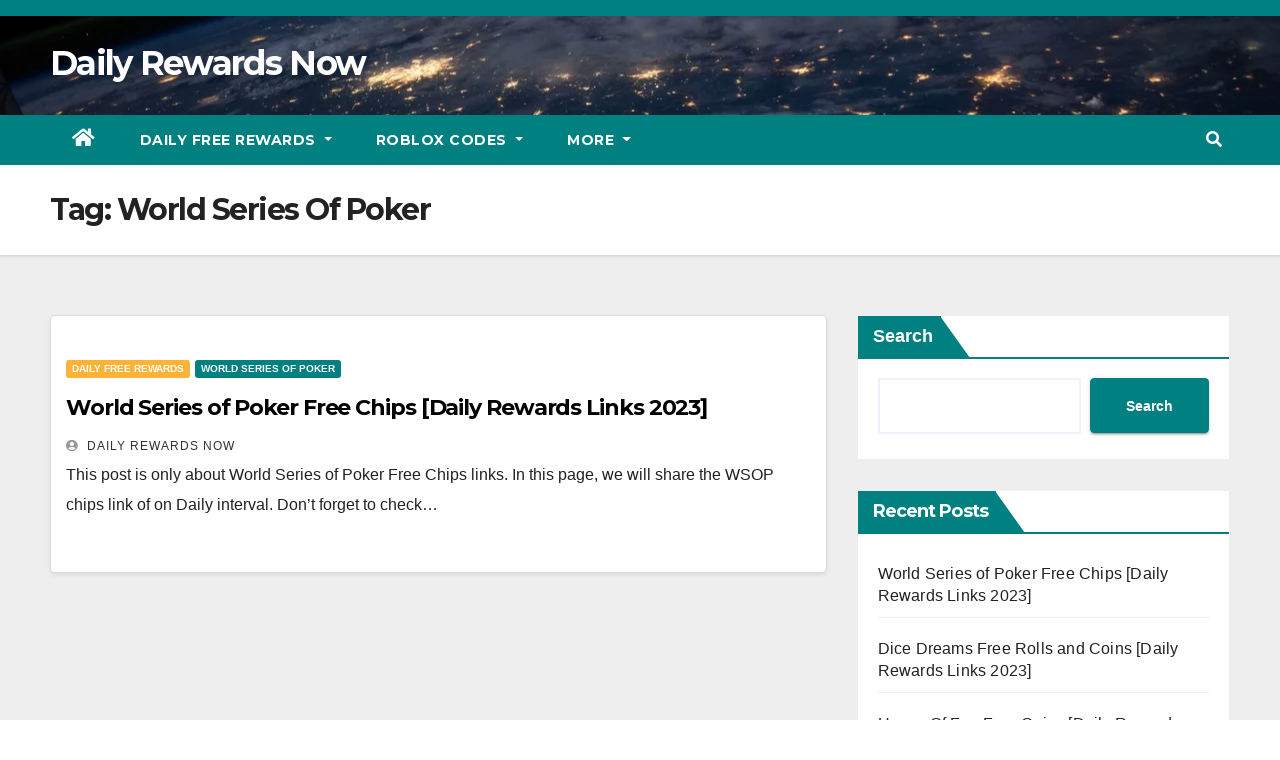

--- FILE ---
content_type: text/html; charset=UTF-8
request_url: https://dailyrewardsnow.com/tag/world-series-of-poker/
body_size: 13312
content:
<!DOCTYPE html>
<html dir="ltr" lang="en-GB"
	prefix="og: https://ogp.me/ns#" >
<head>
<meta charset="UTF-8">
<meta name="viewport" content="width=device-width, initial-scale=1">
<link rel="profile" href="https://gmpg.org/xfn/11">
<title>World Series Of Poker - Daily Rewards Now</title>

		<!-- All in One SEO 4.4.4 - aioseo.com -->
		<meta name="robots" content="max-image-preview:large" />
		<link rel="canonical" href="https://dailyrewardsnow.com/tag/world-series-of-poker/" />
		<meta name="generator" content="All in One SEO (AIOSEO) 4.4.4" />
		<script type="application/ld+json" class="aioseo-schema">
			{"@context":"https:\/\/schema.org","@graph":[{"@type":"BreadcrumbList","@id":"https:\/\/dailyrewardsnow.com\/tag\/world-series-of-poker\/#breadcrumblist","itemListElement":[{"@type":"ListItem","@id":"https:\/\/dailyrewardsnow.com\/#listItem","position":1,"item":{"@type":"WebPage","@id":"https:\/\/dailyrewardsnow.com\/","name":"Home","description":"Daily Rewards Now is fan base blog for game guide, tips and tricks, news and information.","url":"https:\/\/dailyrewardsnow.com\/"},"nextItem":"https:\/\/dailyrewardsnow.com\/tag\/world-series-of-poker\/#listItem"},{"@type":"ListItem","@id":"https:\/\/dailyrewardsnow.com\/tag\/world-series-of-poker\/#listItem","position":2,"item":{"@type":"WebPage","@id":"https:\/\/dailyrewardsnow.com\/tag\/world-series-of-poker\/","name":"World Series Of Poker","url":"https:\/\/dailyrewardsnow.com\/tag\/world-series-of-poker\/"},"previousItem":"https:\/\/dailyrewardsnow.com\/#listItem"}]},{"@type":"CollectionPage","@id":"https:\/\/dailyrewardsnow.com\/tag\/world-series-of-poker\/#collectionpage","url":"https:\/\/dailyrewardsnow.com\/tag\/world-series-of-poker\/","name":"World Series Of Poker - Daily Rewards Now","inLanguage":"en-GB","isPartOf":{"@id":"https:\/\/dailyrewardsnow.com\/#website"},"breadcrumb":{"@id":"https:\/\/dailyrewardsnow.com\/tag\/world-series-of-poker\/#breadcrumblist"}},{"@type":"Person","@id":"https:\/\/dailyrewardsnow.com\/#person","name":"Daily Rewards Now","image":{"@type":"ImageObject","@id":"https:\/\/dailyrewardsnow.com\/tag\/world-series-of-poker\/#personImage","url":"https:\/\/secure.gravatar.com\/avatar\/e7edb4642038f21c661a6b855a58eeb1?s=96&d=mm&r=g","width":96,"height":96,"caption":"Daily Rewards Now"}},{"@type":"WebSite","@id":"https:\/\/dailyrewardsnow.com\/#website","url":"https:\/\/dailyrewardsnow.com\/","name":"dailyrewardsnow.com","inLanguage":"en-GB","publisher":{"@id":"https:\/\/dailyrewardsnow.com\/#person"}}]}
		</script>
		<!-- All in One SEO -->

<link rel='dns-prefetch' href='//www.googletagmanager.com' />
<link rel='dns-prefetch' href='//fonts.googleapis.com' />
<link rel="alternate" type="application/rss+xml" title="Daily Rewards Now &raquo; Feed" href="https://dailyrewardsnow.com/feed/" />
<link rel="alternate" type="application/rss+xml" title="Daily Rewards Now &raquo; Comments Feed" href="https://dailyrewardsnow.com/comments/feed/" />
<link rel="alternate" type="application/rss+xml" title="Daily Rewards Now &raquo; World Series Of Poker Tag Feed" href="https://dailyrewardsnow.com/tag/world-series-of-poker/feed/" />
<script type="text/javascript">
window._wpemojiSettings = {"baseUrl":"https:\/\/s.w.org\/images\/core\/emoji\/14.0.0\/72x72\/","ext":".png","svgUrl":"https:\/\/s.w.org\/images\/core\/emoji\/14.0.0\/svg\/","svgExt":".svg","source":{"concatemoji":"https:\/\/dailyrewardsnow.com\/wp-includes\/js\/wp-emoji-release.min.js?ver=6.2.8"}};
/*! This file is auto-generated */
!function(e,a,t){var n,r,o,i=a.createElement("canvas"),p=i.getContext&&i.getContext("2d");function s(e,t){p.clearRect(0,0,i.width,i.height),p.fillText(e,0,0);e=i.toDataURL();return p.clearRect(0,0,i.width,i.height),p.fillText(t,0,0),e===i.toDataURL()}function c(e){var t=a.createElement("script");t.src=e,t.defer=t.type="text/javascript",a.getElementsByTagName("head")[0].appendChild(t)}for(o=Array("flag","emoji"),t.supports={everything:!0,everythingExceptFlag:!0},r=0;r<o.length;r++)t.supports[o[r]]=function(e){if(p&&p.fillText)switch(p.textBaseline="top",p.font="600 32px Arial",e){case"flag":return s("\ud83c\udff3\ufe0f\u200d\u26a7\ufe0f","\ud83c\udff3\ufe0f\u200b\u26a7\ufe0f")?!1:!s("\ud83c\uddfa\ud83c\uddf3","\ud83c\uddfa\u200b\ud83c\uddf3")&&!s("\ud83c\udff4\udb40\udc67\udb40\udc62\udb40\udc65\udb40\udc6e\udb40\udc67\udb40\udc7f","\ud83c\udff4\u200b\udb40\udc67\u200b\udb40\udc62\u200b\udb40\udc65\u200b\udb40\udc6e\u200b\udb40\udc67\u200b\udb40\udc7f");case"emoji":return!s("\ud83e\udef1\ud83c\udffb\u200d\ud83e\udef2\ud83c\udfff","\ud83e\udef1\ud83c\udffb\u200b\ud83e\udef2\ud83c\udfff")}return!1}(o[r]),t.supports.everything=t.supports.everything&&t.supports[o[r]],"flag"!==o[r]&&(t.supports.everythingExceptFlag=t.supports.everythingExceptFlag&&t.supports[o[r]]);t.supports.everythingExceptFlag=t.supports.everythingExceptFlag&&!t.supports.flag,t.DOMReady=!1,t.readyCallback=function(){t.DOMReady=!0},t.supports.everything||(n=function(){t.readyCallback()},a.addEventListener?(a.addEventListener("DOMContentLoaded",n,!1),e.addEventListener("load",n,!1)):(e.attachEvent("onload",n),a.attachEvent("onreadystatechange",function(){"complete"===a.readyState&&t.readyCallback()})),(e=t.source||{}).concatemoji?c(e.concatemoji):e.wpemoji&&e.twemoji&&(c(e.twemoji),c(e.wpemoji)))}(window,document,window._wpemojiSettings);
</script>
<style type="text/css">
img.wp-smiley,
img.emoji {
	display: inline !important;
	border: none !important;
	box-shadow: none !important;
	height: 1em !important;
	width: 1em !important;
	margin: 0 0.07em !important;
	vertical-align: -0.1em !important;
	background: none !important;
	padding: 0 !important;
}
</style>
	
<link rel='stylesheet' id='wp-block-library-css' href='https://dailyrewardsnow.com/wp-includes/css/dist/block-library/style.min.css?ver=6.2.8' type='text/css' media='all' />
<link rel='stylesheet' id='classic-theme-styles-css' href='https://dailyrewardsnow.com/wp-includes/css/classic-themes.min.css?ver=6.2.8' type='text/css' media='all' />
<style id='global-styles-inline-css' type='text/css'>
body{--wp--preset--color--black: #000000;--wp--preset--color--cyan-bluish-gray: #abb8c3;--wp--preset--color--white: #ffffff;--wp--preset--color--pale-pink: #f78da7;--wp--preset--color--vivid-red: #cf2e2e;--wp--preset--color--luminous-vivid-orange: #ff6900;--wp--preset--color--luminous-vivid-amber: #fcb900;--wp--preset--color--light-green-cyan: #7bdcb5;--wp--preset--color--vivid-green-cyan: #00d084;--wp--preset--color--pale-cyan-blue: #8ed1fc;--wp--preset--color--vivid-cyan-blue: #0693e3;--wp--preset--color--vivid-purple: #9b51e0;--wp--preset--gradient--vivid-cyan-blue-to-vivid-purple: linear-gradient(135deg,rgba(6,147,227,1) 0%,rgb(155,81,224) 100%);--wp--preset--gradient--light-green-cyan-to-vivid-green-cyan: linear-gradient(135deg,rgb(122,220,180) 0%,rgb(0,208,130) 100%);--wp--preset--gradient--luminous-vivid-amber-to-luminous-vivid-orange: linear-gradient(135deg,rgba(252,185,0,1) 0%,rgba(255,105,0,1) 100%);--wp--preset--gradient--luminous-vivid-orange-to-vivid-red: linear-gradient(135deg,rgba(255,105,0,1) 0%,rgb(207,46,46) 100%);--wp--preset--gradient--very-light-gray-to-cyan-bluish-gray: linear-gradient(135deg,rgb(238,238,238) 0%,rgb(169,184,195) 100%);--wp--preset--gradient--cool-to-warm-spectrum: linear-gradient(135deg,rgb(74,234,220) 0%,rgb(151,120,209) 20%,rgb(207,42,186) 40%,rgb(238,44,130) 60%,rgb(251,105,98) 80%,rgb(254,248,76) 100%);--wp--preset--gradient--blush-light-purple: linear-gradient(135deg,rgb(255,206,236) 0%,rgb(152,150,240) 100%);--wp--preset--gradient--blush-bordeaux: linear-gradient(135deg,rgb(254,205,165) 0%,rgb(254,45,45) 50%,rgb(107,0,62) 100%);--wp--preset--gradient--luminous-dusk: linear-gradient(135deg,rgb(255,203,112) 0%,rgb(199,81,192) 50%,rgb(65,88,208) 100%);--wp--preset--gradient--pale-ocean: linear-gradient(135deg,rgb(255,245,203) 0%,rgb(182,227,212) 50%,rgb(51,167,181) 100%);--wp--preset--gradient--electric-grass: linear-gradient(135deg,rgb(202,248,128) 0%,rgb(113,206,126) 100%);--wp--preset--gradient--midnight: linear-gradient(135deg,rgb(2,3,129) 0%,rgb(40,116,252) 100%);--wp--preset--duotone--dark-grayscale: url('#wp-duotone-dark-grayscale');--wp--preset--duotone--grayscale: url('#wp-duotone-grayscale');--wp--preset--duotone--purple-yellow: url('#wp-duotone-purple-yellow');--wp--preset--duotone--blue-red: url('#wp-duotone-blue-red');--wp--preset--duotone--midnight: url('#wp-duotone-midnight');--wp--preset--duotone--magenta-yellow: url('#wp-duotone-magenta-yellow');--wp--preset--duotone--purple-green: url('#wp-duotone-purple-green');--wp--preset--duotone--blue-orange: url('#wp-duotone-blue-orange');--wp--preset--font-size--small: 13px;--wp--preset--font-size--medium: 20px;--wp--preset--font-size--large: 36px;--wp--preset--font-size--x-large: 42px;--wp--preset--spacing--20: 0.44rem;--wp--preset--spacing--30: 0.67rem;--wp--preset--spacing--40: 1rem;--wp--preset--spacing--50: 1.5rem;--wp--preset--spacing--60: 2.25rem;--wp--preset--spacing--70: 3.38rem;--wp--preset--spacing--80: 5.06rem;--wp--preset--shadow--natural: 6px 6px 9px rgba(0, 0, 0, 0.2);--wp--preset--shadow--deep: 12px 12px 50px rgba(0, 0, 0, 0.4);--wp--preset--shadow--sharp: 6px 6px 0px rgba(0, 0, 0, 0.2);--wp--preset--shadow--outlined: 6px 6px 0px -3px rgba(255, 255, 255, 1), 6px 6px rgba(0, 0, 0, 1);--wp--preset--shadow--crisp: 6px 6px 0px rgba(0, 0, 0, 1);}:where(.is-layout-flex){gap: 0.5em;}body .is-layout-flow > .alignleft{float: left;margin-inline-start: 0;margin-inline-end: 2em;}body .is-layout-flow > .alignright{float: right;margin-inline-start: 2em;margin-inline-end: 0;}body .is-layout-flow > .aligncenter{margin-left: auto !important;margin-right: auto !important;}body .is-layout-constrained > .alignleft{float: left;margin-inline-start: 0;margin-inline-end: 2em;}body .is-layout-constrained > .alignright{float: right;margin-inline-start: 2em;margin-inline-end: 0;}body .is-layout-constrained > .aligncenter{margin-left: auto !important;margin-right: auto !important;}body .is-layout-constrained > :where(:not(.alignleft):not(.alignright):not(.alignfull)){max-width: var(--wp--style--global--content-size);margin-left: auto !important;margin-right: auto !important;}body .is-layout-constrained > .alignwide{max-width: var(--wp--style--global--wide-size);}body .is-layout-flex{display: flex;}body .is-layout-flex{flex-wrap: wrap;align-items: center;}body .is-layout-flex > *{margin: 0;}:where(.wp-block-columns.is-layout-flex){gap: 2em;}.has-black-color{color: var(--wp--preset--color--black) !important;}.has-cyan-bluish-gray-color{color: var(--wp--preset--color--cyan-bluish-gray) !important;}.has-white-color{color: var(--wp--preset--color--white) !important;}.has-pale-pink-color{color: var(--wp--preset--color--pale-pink) !important;}.has-vivid-red-color{color: var(--wp--preset--color--vivid-red) !important;}.has-luminous-vivid-orange-color{color: var(--wp--preset--color--luminous-vivid-orange) !important;}.has-luminous-vivid-amber-color{color: var(--wp--preset--color--luminous-vivid-amber) !important;}.has-light-green-cyan-color{color: var(--wp--preset--color--light-green-cyan) !important;}.has-vivid-green-cyan-color{color: var(--wp--preset--color--vivid-green-cyan) !important;}.has-pale-cyan-blue-color{color: var(--wp--preset--color--pale-cyan-blue) !important;}.has-vivid-cyan-blue-color{color: var(--wp--preset--color--vivid-cyan-blue) !important;}.has-vivid-purple-color{color: var(--wp--preset--color--vivid-purple) !important;}.has-black-background-color{background-color: var(--wp--preset--color--black) !important;}.has-cyan-bluish-gray-background-color{background-color: var(--wp--preset--color--cyan-bluish-gray) !important;}.has-white-background-color{background-color: var(--wp--preset--color--white) !important;}.has-pale-pink-background-color{background-color: var(--wp--preset--color--pale-pink) !important;}.has-vivid-red-background-color{background-color: var(--wp--preset--color--vivid-red) !important;}.has-luminous-vivid-orange-background-color{background-color: var(--wp--preset--color--luminous-vivid-orange) !important;}.has-luminous-vivid-amber-background-color{background-color: var(--wp--preset--color--luminous-vivid-amber) !important;}.has-light-green-cyan-background-color{background-color: var(--wp--preset--color--light-green-cyan) !important;}.has-vivid-green-cyan-background-color{background-color: var(--wp--preset--color--vivid-green-cyan) !important;}.has-pale-cyan-blue-background-color{background-color: var(--wp--preset--color--pale-cyan-blue) !important;}.has-vivid-cyan-blue-background-color{background-color: var(--wp--preset--color--vivid-cyan-blue) !important;}.has-vivid-purple-background-color{background-color: var(--wp--preset--color--vivid-purple) !important;}.has-black-border-color{border-color: var(--wp--preset--color--black) !important;}.has-cyan-bluish-gray-border-color{border-color: var(--wp--preset--color--cyan-bluish-gray) !important;}.has-white-border-color{border-color: var(--wp--preset--color--white) !important;}.has-pale-pink-border-color{border-color: var(--wp--preset--color--pale-pink) !important;}.has-vivid-red-border-color{border-color: var(--wp--preset--color--vivid-red) !important;}.has-luminous-vivid-orange-border-color{border-color: var(--wp--preset--color--luminous-vivid-orange) !important;}.has-luminous-vivid-amber-border-color{border-color: var(--wp--preset--color--luminous-vivid-amber) !important;}.has-light-green-cyan-border-color{border-color: var(--wp--preset--color--light-green-cyan) !important;}.has-vivid-green-cyan-border-color{border-color: var(--wp--preset--color--vivid-green-cyan) !important;}.has-pale-cyan-blue-border-color{border-color: var(--wp--preset--color--pale-cyan-blue) !important;}.has-vivid-cyan-blue-border-color{border-color: var(--wp--preset--color--vivid-cyan-blue) !important;}.has-vivid-purple-border-color{border-color: var(--wp--preset--color--vivid-purple) !important;}.has-vivid-cyan-blue-to-vivid-purple-gradient-background{background: var(--wp--preset--gradient--vivid-cyan-blue-to-vivid-purple) !important;}.has-light-green-cyan-to-vivid-green-cyan-gradient-background{background: var(--wp--preset--gradient--light-green-cyan-to-vivid-green-cyan) !important;}.has-luminous-vivid-amber-to-luminous-vivid-orange-gradient-background{background: var(--wp--preset--gradient--luminous-vivid-amber-to-luminous-vivid-orange) !important;}.has-luminous-vivid-orange-to-vivid-red-gradient-background{background: var(--wp--preset--gradient--luminous-vivid-orange-to-vivid-red) !important;}.has-very-light-gray-to-cyan-bluish-gray-gradient-background{background: var(--wp--preset--gradient--very-light-gray-to-cyan-bluish-gray) !important;}.has-cool-to-warm-spectrum-gradient-background{background: var(--wp--preset--gradient--cool-to-warm-spectrum) !important;}.has-blush-light-purple-gradient-background{background: var(--wp--preset--gradient--blush-light-purple) !important;}.has-blush-bordeaux-gradient-background{background: var(--wp--preset--gradient--blush-bordeaux) !important;}.has-luminous-dusk-gradient-background{background: var(--wp--preset--gradient--luminous-dusk) !important;}.has-pale-ocean-gradient-background{background: var(--wp--preset--gradient--pale-ocean) !important;}.has-electric-grass-gradient-background{background: var(--wp--preset--gradient--electric-grass) !important;}.has-midnight-gradient-background{background: var(--wp--preset--gradient--midnight) !important;}.has-small-font-size{font-size: var(--wp--preset--font-size--small) !important;}.has-medium-font-size{font-size: var(--wp--preset--font-size--medium) !important;}.has-large-font-size{font-size: var(--wp--preset--font-size--large) !important;}.has-x-large-font-size{font-size: var(--wp--preset--font-size--x-large) !important;}
.wp-block-navigation a:where(:not(.wp-element-button)){color: inherit;}
:where(.wp-block-columns.is-layout-flex){gap: 2em;}
.wp-block-pullquote{font-size: 1.5em;line-height: 1.6;}
</style>
<link rel='stylesheet' id='ez-toc-css' href='https://dailyrewardsnow.com/wp-content/plugins/easy-table-of-contents/assets/css/screen.min.css?ver=2.0.53' type='text/css' media='all' />
<style id='ez-toc-inline-css' type='text/css'>
div#ez-toc-container p.ez-toc-title {font-size: 120%;}div#ez-toc-container p.ez-toc-title {font-weight: 500;}div#ez-toc-container ul li {font-size: 95%;}div#ez-toc-container nav ul ul li ul li {font-size: 90%!important;}
.ez-toc-container-direction {direction: ltr;}.ez-toc-counter ul{counter-reset: item ;}.ez-toc-counter nav ul li a::before {content: counters(item, ".", decimal) ". ";display: inline-block;counter-increment: item;flex-grow: 0;flex-shrink: 0;margin-right: .2em; float: left; }.ez-toc-widget-direction {direction: ltr;}.ez-toc-widget-container ul{counter-reset: item ;}.ez-toc-widget-container nav ul li a::before {content: counters(item, ".", decimal) ". ";display: inline-block;counter-increment: item;flex-grow: 0;flex-shrink: 0;margin-right: .2em; float: left; }
</style>
<link rel='stylesheet' id='newsup-fonts-css' href='//fonts.googleapis.com/css?family=Montserrat%3A400%2C500%2C700%2C800%7CWork%2BSans%3A300%2C400%2C500%2C600%2C700%2C800%2C900%26display%3Dswap&#038;subset=latin%2Clatin-ext' type='text/css' media='all' />
<link rel='stylesheet' id='bootstrap-css' href='https://dailyrewardsnow.com/wp-content/themes/newsup/css/bootstrap.css?ver=6.2.8' type='text/css' media='all' />
<link rel='stylesheet' id='newsup-style-css' href='https://dailyrewardsnow.com/wp-content/themes/newspaperex/style.css?ver=6.2.8' type='text/css' media='all' />
<link rel='stylesheet' id='font-awesome-5-all-css' href='https://dailyrewardsnow.com/wp-content/themes/newsup/css/font-awesome/css/all.min.css?ver=6.2.8' type='text/css' media='all' />
<link rel='stylesheet' id='font-awesome-4-shim-css' href='https://dailyrewardsnow.com/wp-content/themes/newsup/css/font-awesome/css/v4-shims.min.css?ver=6.2.8' type='text/css' media='all' />
<link rel='stylesheet' id='owl-carousel-css' href='https://dailyrewardsnow.com/wp-content/themes/newsup/css/owl.carousel.css?ver=6.2.8' type='text/css' media='all' />
<link rel='stylesheet' id='smartmenus-css' href='https://dailyrewardsnow.com/wp-content/themes/newsup/css/jquery.smartmenus.bootstrap.css?ver=6.2.8' type='text/css' media='all' />
<link rel='stylesheet' id='newsup-style-parent-css' href='https://dailyrewardsnow.com/wp-content/themes/newsup/style.css?ver=6.2.8' type='text/css' media='all' />
<link rel='stylesheet' id='newspaperex-style-css' href='https://dailyrewardsnow.com/wp-content/themes/newspaperex/style.css?ver=1.0' type='text/css' media='all' />
<link rel='stylesheet' id='newspaperex-default-css-css' href='https://dailyrewardsnow.com/wp-content/themes/newspaperex/css/colors/default.css?ver=6.2.8' type='text/css' media='all' />
<script type='text/javascript' src='https://dailyrewardsnow.com/wp-includes/js/jquery/jquery.min.js?ver=3.6.4' id='jquery-core-js'></script>
<script type='text/javascript' src='https://dailyrewardsnow.com/wp-includes/js/jquery/jquery-migrate.min.js?ver=3.4.0' id='jquery-migrate-js'></script>
<script type='text/javascript' id='ez-toc-scroll-scriptjs-js-after'>
jQuery(document).ready(function(){document.querySelectorAll(".ez-toc-section").forEach(t=>{t.setAttribute("ez-toc-data-id","#"+decodeURI(t.getAttribute("id")))}),jQuery("a.ez-toc-link").click(function(){let t=jQuery(this).attr("href"),e=jQuery("#wpadminbar"),i=0;30>30&&(i=30),e.length&&(i+=e.height()),jQuery('[ez-toc-data-id="'+decodeURI(t)+'"]').length>0&&(i=jQuery('[ez-toc-data-id="'+decodeURI(t)+'"]').offset().top-i),jQuery("html, body").animate({scrollTop:i},500)})});
</script>
<script type='text/javascript' src='https://dailyrewardsnow.com/wp-content/themes/newsup/js/navigation.js?ver=6.2.8' id='newsup-navigation-js'></script>
<script type='text/javascript' src='https://dailyrewardsnow.com/wp-content/themes/newsup/js/bootstrap.js?ver=6.2.8' id='bootstrap-js'></script>
<script type='text/javascript' src='https://dailyrewardsnow.com/wp-content/themes/newsup/js/owl.carousel.min.js?ver=6.2.8' id='owl-carousel-min-js'></script>
<script type='text/javascript' src='https://dailyrewardsnow.com/wp-content/themes/newsup/js/jquery.smartmenus.js?ver=6.2.8' id='smartmenus-js-js'></script>
<script type='text/javascript' src='https://dailyrewardsnow.com/wp-content/themes/newsup/js/jquery.smartmenus.bootstrap.js?ver=6.2.8' id='bootstrap-smartmenus-js-js'></script>
<script type='text/javascript' src='https://dailyrewardsnow.com/wp-content/themes/newsup/js/jquery.marquee.js?ver=6.2.8' id='newsup-marquee-js-js'></script>
<script type='text/javascript' src='https://dailyrewardsnow.com/wp-content/themes/newsup/js/main.js?ver=6.2.8' id='newsup-main-js-js'></script>

<!-- Google tag (gtag.js) snippet added by Site Kit -->
<!-- Google Analytics snippet added by Site Kit -->
<script type='text/javascript' src='https://www.googletagmanager.com/gtag/js?id=GT-KV6JG42' id='google_gtagjs-js' async></script>
<script type='text/javascript' id='google_gtagjs-js-after'>
window.dataLayer = window.dataLayer || [];function gtag(){dataLayer.push(arguments);}
gtag("set","linker",{"domains":["dailyrewardsnow.com"]});
gtag("js", new Date());
gtag("set", "developer_id.dZTNiMT", true);
gtag("config", "GT-KV6JG42");
</script>
<link rel="https://api.w.org/" href="https://dailyrewardsnow.com/wp-json/" /><link rel="alternate" type="application/json" href="https://dailyrewardsnow.com/wp-json/wp/v2/tags/125" /><link rel="EditURI" type="application/rsd+xml" title="RSD" href="https://dailyrewardsnow.com/xmlrpc.php?rsd" />
<link rel="wlwmanifest" type="application/wlwmanifest+xml" href="https://dailyrewardsnow.com/wp-includes/wlwmanifest.xml" />
<meta name="generator" content="WordPress 6.2.8" />
<meta name="generator" content="Site Kit by Google 1.170.0" /><style type="text/css" id="custom-background-css">
    .wrapper { background-color: #eee; }
</style>
    <style type="text/css">
            body .site-title a,
        body .site-description {
            color: #ffffff;
        }

        .site-branding-text .site-title a {
                font-size: px;
            }

            @media only screen and (max-width: 640px) {
                .site-branding-text .site-title a {
                    font-size: 40px;

                }
            }

            @media only screen and (max-width: 375px) {
                .site-branding-text .site-title a {
                    font-size: 32px;

                }
            }

        </style>
    
<!-- Google Tag Manager snippet added by Site Kit -->
<script type="text/javascript">
			( function( w, d, s, l, i ) {
				w[l] = w[l] || [];
				w[l].push( {'gtm.start': new Date().getTime(), event: 'gtm.js'} );
				var f = d.getElementsByTagName( s )[0],
					j = d.createElement( s ), dl = l != 'dataLayer' ? '&l=' + l : '';
				j.async = true;
				j.src = 'https://www.googletagmanager.com/gtm.js?id=' + i + dl;
				f.parentNode.insertBefore( j, f );
			} )( window, document, 'script', 'dataLayer', 'GTM-NJMKFCD' );
			
</script>

<!-- End Google Tag Manager snippet added by Site Kit -->
<style id="wpforms-css-vars-root">
				:root {
					--wpforms-field-border-radius: 3px;
--wpforms-field-background-color: #ffffff;
--wpforms-field-border-color: rgba( 0, 0, 0, 0.25 );
--wpforms-field-text-color: rgba( 0, 0, 0, 0.7 );
--wpforms-label-color: rgba( 0, 0, 0, 0.85 );
--wpforms-label-sublabel-color: rgba( 0, 0, 0, 0.55 );
--wpforms-label-error-color: #d63637;
--wpforms-button-border-radius: 3px;
--wpforms-button-background-color: #066aab;
--wpforms-button-text-color: #ffffff;
--wpforms-field-size-input-height: 43px;
--wpforms-field-size-input-spacing: 15px;
--wpforms-field-size-font-size: 16px;
--wpforms-field-size-line-height: 19px;
--wpforms-field-size-padding-h: 14px;
--wpforms-field-size-checkbox-size: 16px;
--wpforms-field-size-sublabel-spacing: 5px;
--wpforms-field-size-icon-size: 1;
--wpforms-label-size-font-size: 16px;
--wpforms-label-size-line-height: 19px;
--wpforms-label-size-sublabel-font-size: 14px;
--wpforms-label-size-sublabel-line-height: 17px;
--wpforms-button-size-font-size: 17px;
--wpforms-button-size-height: 41px;
--wpforms-button-size-padding-h: 15px;
--wpforms-button-size-margin-top: 10px;

				}
			</style></head>
<body class="archive tag tag-world-series-of-poker tag-125 wp-embed-responsive hfeed  ta-hide-date-author-in-list" >
		<!-- Google Tag Manager (noscript) snippet added by Site Kit -->
		<noscript>
			<iframe src="https://www.googletagmanager.com/ns.html?id=GTM-NJMKFCD" height="0" width="0" style="display:none;visibility:hidden"></iframe>
		</noscript>
		<!-- End Google Tag Manager (noscript) snippet added by Site Kit -->
		<svg xmlns="http://www.w3.org/2000/svg" viewBox="0 0 0 0" width="0" height="0" focusable="false" role="none" style="visibility: hidden; position: absolute; left: -9999px; overflow: hidden;" ><defs><filter id="wp-duotone-dark-grayscale"><feColorMatrix color-interpolation-filters="sRGB" type="matrix" values=" .299 .587 .114 0 0 .299 .587 .114 0 0 .299 .587 .114 0 0 .299 .587 .114 0 0 " /><feComponentTransfer color-interpolation-filters="sRGB" ><feFuncR type="table" tableValues="0 0.49803921568627" /><feFuncG type="table" tableValues="0 0.49803921568627" /><feFuncB type="table" tableValues="0 0.49803921568627" /><feFuncA type="table" tableValues="1 1" /></feComponentTransfer><feComposite in2="SourceGraphic" operator="in" /></filter></defs></svg><svg xmlns="http://www.w3.org/2000/svg" viewBox="0 0 0 0" width="0" height="0" focusable="false" role="none" style="visibility: hidden; position: absolute; left: -9999px; overflow: hidden;" ><defs><filter id="wp-duotone-grayscale"><feColorMatrix color-interpolation-filters="sRGB" type="matrix" values=" .299 .587 .114 0 0 .299 .587 .114 0 0 .299 .587 .114 0 0 .299 .587 .114 0 0 " /><feComponentTransfer color-interpolation-filters="sRGB" ><feFuncR type="table" tableValues="0 1" /><feFuncG type="table" tableValues="0 1" /><feFuncB type="table" tableValues="0 1" /><feFuncA type="table" tableValues="1 1" /></feComponentTransfer><feComposite in2="SourceGraphic" operator="in" /></filter></defs></svg><svg xmlns="http://www.w3.org/2000/svg" viewBox="0 0 0 0" width="0" height="0" focusable="false" role="none" style="visibility: hidden; position: absolute; left: -9999px; overflow: hidden;" ><defs><filter id="wp-duotone-purple-yellow"><feColorMatrix color-interpolation-filters="sRGB" type="matrix" values=" .299 .587 .114 0 0 .299 .587 .114 0 0 .299 .587 .114 0 0 .299 .587 .114 0 0 " /><feComponentTransfer color-interpolation-filters="sRGB" ><feFuncR type="table" tableValues="0.54901960784314 0.98823529411765" /><feFuncG type="table" tableValues="0 1" /><feFuncB type="table" tableValues="0.71764705882353 0.25490196078431" /><feFuncA type="table" tableValues="1 1" /></feComponentTransfer><feComposite in2="SourceGraphic" operator="in" /></filter></defs></svg><svg xmlns="http://www.w3.org/2000/svg" viewBox="0 0 0 0" width="0" height="0" focusable="false" role="none" style="visibility: hidden; position: absolute; left: -9999px; overflow: hidden;" ><defs><filter id="wp-duotone-blue-red"><feColorMatrix color-interpolation-filters="sRGB" type="matrix" values=" .299 .587 .114 0 0 .299 .587 .114 0 0 .299 .587 .114 0 0 .299 .587 .114 0 0 " /><feComponentTransfer color-interpolation-filters="sRGB" ><feFuncR type="table" tableValues="0 1" /><feFuncG type="table" tableValues="0 0.27843137254902" /><feFuncB type="table" tableValues="0.5921568627451 0.27843137254902" /><feFuncA type="table" tableValues="1 1" /></feComponentTransfer><feComposite in2="SourceGraphic" operator="in" /></filter></defs></svg><svg xmlns="http://www.w3.org/2000/svg" viewBox="0 0 0 0" width="0" height="0" focusable="false" role="none" style="visibility: hidden; position: absolute; left: -9999px; overflow: hidden;" ><defs><filter id="wp-duotone-midnight"><feColorMatrix color-interpolation-filters="sRGB" type="matrix" values=" .299 .587 .114 0 0 .299 .587 .114 0 0 .299 .587 .114 0 0 .299 .587 .114 0 0 " /><feComponentTransfer color-interpolation-filters="sRGB" ><feFuncR type="table" tableValues="0 0" /><feFuncG type="table" tableValues="0 0.64705882352941" /><feFuncB type="table" tableValues="0 1" /><feFuncA type="table" tableValues="1 1" /></feComponentTransfer><feComposite in2="SourceGraphic" operator="in" /></filter></defs></svg><svg xmlns="http://www.w3.org/2000/svg" viewBox="0 0 0 0" width="0" height="0" focusable="false" role="none" style="visibility: hidden; position: absolute; left: -9999px; overflow: hidden;" ><defs><filter id="wp-duotone-magenta-yellow"><feColorMatrix color-interpolation-filters="sRGB" type="matrix" values=" .299 .587 .114 0 0 .299 .587 .114 0 0 .299 .587 .114 0 0 .299 .587 .114 0 0 " /><feComponentTransfer color-interpolation-filters="sRGB" ><feFuncR type="table" tableValues="0.78039215686275 1" /><feFuncG type="table" tableValues="0 0.94901960784314" /><feFuncB type="table" tableValues="0.35294117647059 0.47058823529412" /><feFuncA type="table" tableValues="1 1" /></feComponentTransfer><feComposite in2="SourceGraphic" operator="in" /></filter></defs></svg><svg xmlns="http://www.w3.org/2000/svg" viewBox="0 0 0 0" width="0" height="0" focusable="false" role="none" style="visibility: hidden; position: absolute; left: -9999px; overflow: hidden;" ><defs><filter id="wp-duotone-purple-green"><feColorMatrix color-interpolation-filters="sRGB" type="matrix" values=" .299 .587 .114 0 0 .299 .587 .114 0 0 .299 .587 .114 0 0 .299 .587 .114 0 0 " /><feComponentTransfer color-interpolation-filters="sRGB" ><feFuncR type="table" tableValues="0.65098039215686 0.40392156862745" /><feFuncG type="table" tableValues="0 1" /><feFuncB type="table" tableValues="0.44705882352941 0.4" /><feFuncA type="table" tableValues="1 1" /></feComponentTransfer><feComposite in2="SourceGraphic" operator="in" /></filter></defs></svg><svg xmlns="http://www.w3.org/2000/svg" viewBox="0 0 0 0" width="0" height="0" focusable="false" role="none" style="visibility: hidden; position: absolute; left: -9999px; overflow: hidden;" ><defs><filter id="wp-duotone-blue-orange"><feColorMatrix color-interpolation-filters="sRGB" type="matrix" values=" .299 .587 .114 0 0 .299 .587 .114 0 0 .299 .587 .114 0 0 .299 .587 .114 0 0 " /><feComponentTransfer color-interpolation-filters="sRGB" ><feFuncR type="table" tableValues="0.098039215686275 1" /><feFuncG type="table" tableValues="0 0.66274509803922" /><feFuncB type="table" tableValues="0.84705882352941 0.41960784313725" /><feFuncA type="table" tableValues="1 1" /></feComponentTransfer><feComposite in2="SourceGraphic" operator="in" /></filter></defs></svg><div id="page" class="site">
<a class="skip-link screen-reader-text" href="#content">
Skip to Content</a>
    <div class="wrapper" id="custom-background-css">
        <header class="mg-headwidget">
            <!--==================== TOP BAR ====================-->
            <div class="mg-head-detail hidden-xs">
    <div class="container-fluid">
        <div class="row">
                        <div class="col-md-6 col-xs-12">
                <ul class="info-left">
                                    </ul>

                           </div>


                    </div>
    </div>
</div>
            <div class="clearfix"></div>
                        <div class="mg-nav-widget-area-back" style='background-image: url("https://dailyrewardsnow.com/wp-content/themes/newspaperex/images/head-back.jpg" );'>
                        <div class="overlay">
              <div class="inner"  style="background-color:;" > 
                <div class="container-fluid">
                    <div class="mg-nav-widget-area">
                        <div class="row align-items-center">
                                                        <div class="col-md-4 col-sm-4">
                               <div class="navbar-header">                                <div class="site-branding-text ">                               
                                                                <p class="site-title"> <a href="https://dailyrewardsnow.com/" rel="home">Daily Rewards Now</a></p>
                                                                <p class="site-description"></p>
                                </div>
                                                              </div>
                            </div>
                                                   </div>
                    </div>
                </div>
              </div>
              </div>
          </div>
    <div class="mg-menu-full">
      <nav class="navbar navbar-expand-lg navbar-wp">
        <div class="container-fluid flex-row">
          <!-- Right nav -->
              <div class="m-header pl-3 ml-auto my-2 my-lg-0 position-relative align-items-center">
                                    <a class="mobilehomebtn" href="https://dailyrewardsnow.com"><span class="fa fa-home"></span></a>
                  
                                    <!-- Search -->
                  <div class="dropdown ml-auto show mg-search-box pr-3">
                      <a class="dropdown-toggle msearch ml-auto" href="#" role="button" id="dropdownMenuLink" data-toggle="dropdown" aria-haspopup="true" aria-expanded="false">
                          <i class="fa fa-search"></i>
                      </a>
                      <div class="dropdown-menu searchinner" aria-labelledby="dropdownMenuLink">
                        <form role="search" method="get" id="searchform" action="https://dailyrewardsnow.com/">
  <div class="input-group">
    <input type="search" class="form-control" placeholder="Search" value="" name="s" />
    <span class="input-group-btn btn-default">
    <button type="submit" class="btn"> <i class="fas fa-search"></i> </button>
    </span> </div>
</form>                      </div>
                  </div>
                    <!-- /Search -->
                                      <!-- navbar-toggle -->
                  <button class="navbar-toggler" type="button" data-toggle="collapse" data-target="#navbar-wp" aria-controls="navbarSupportedContent" aria-expanded="false" aria-label="Toggle navigation">
                    <i class="fa fa-bars"></i>
                  </button>
                  <!-- /navbar-toggle -->
              </div>
              <!-- /Right nav --> 
    
            <div class="collapse navbar-collapse" id="navbar-wp">
              <div class="d-md-block">
            <ul id="menu-top-menu" class="nav navbar-nav mr-auto"><li class="active home"><a class="homebtn" href="https://dailyrewardsnow.com"><span class='fas fa-home'></span></a></li><li id="menu-item-16" class="menu-item menu-item-type-taxonomy menu-item-object-category menu-item-has-children menu-item-16 dropdown"><a class="nav-link" title="Daily Free Rewards" href="https://dailyrewardsnow.com/category/daily-free-rewards/" data-toggle="dropdown" class="dropdown-toggle">Daily Free Rewards </a>
<ul role="menu" class=" dropdown-menu">
	<li id="menu-item-70" class="menu-item menu-item-type-post_type menu-item-object-post menu-item-70"><a class="dropdown-item" title="Coin Master Free Spin" href="https://dailyrewardsnow.com/coin-master-free-spin-and-coin-daily-rewards-links-2023/">Coin Master Free Spin</a></li>
	<li id="menu-item-91" class="menu-item menu-item-type-post_type menu-item-object-post menu-item-91"><a class="dropdown-item" title="Match Masters Free Boosters" href="https://dailyrewardsnow.com/match-masters-free-boosters-daily-rewards-links-2023/">Match Masters Free Boosters</a></li>
	<li id="menu-item-102" class="menu-item menu-item-type-post_type menu-item-object-post menu-item-102"><a class="dropdown-item" title="Family Island Free Energy" href="https://dailyrewardsnow.com/family-island-free-energy-daily-rewards-link-2023/">Family Island Free Energy</a></li>
	<li id="menu-item-150" class="menu-item menu-item-type-post_type menu-item-object-post menu-item-150"><a class="dropdown-item" title="Bingo Blitz Free Credits" href="https://dailyrewardsnow.com/bingo-blitz-free-credits-coins-daily-freebies-link-2023/">Bingo Blitz Free Credits</a></li>
	<li id="menu-item-153" class="menu-item menu-item-type-post_type menu-item-object-post menu-item-153"><a class="dropdown-item" title="House Of Fun Free Coins" href="https://dailyrewardsnow.com/house-of-fun-free-coins-daily-rewards-links-2023/">House Of Fun Free Coins</a></li>
	<li id="menu-item-156" class="menu-item menu-item-type-post_type menu-item-object-post menu-item-156"><a class="dropdown-item" title="Dice Dreams Free Rolls and Coins" href="https://dailyrewardsnow.com/dice-dreams-free-rolls-and-coins-daily-rewards-links-2023/">Dice Dreams Free Rolls and Coins</a></li>
</ul>
</li>
<li id="menu-item-112" class="menu-item menu-item-type-taxonomy menu-item-object-category menu-item-has-children menu-item-112 dropdown"><a class="nav-link" title="Roblox Codes" href="https://dailyrewardsnow.com/category/roblox-codes/" data-toggle="dropdown" class="dropdown-toggle">Roblox Codes </a>
<ul role="menu" class=" dropdown-menu">
	<li id="menu-item-136" class="menu-item menu-item-type-post_type menu-item-object-post menu-item-136"><a class="dropdown-item" title="Adopt Me Codes" href="https://dailyrewardsnow.com/unlock-rewards-adopt-me-codes-for-bucks-and-items/">Adopt Me Codes</a></li>
	<li id="menu-item-113" class="menu-item menu-item-type-post_type menu-item-object-post menu-item-113"><a class="dropdown-item" title="Blox Fruits Codes" href="https://dailyrewardsnow.com/unlock-rewards-blox-fruits-codes-for-money-xp/">Blox Fruits Codes</a></li>
	<li id="menu-item-121" class="menu-item menu-item-type-post_type menu-item-object-post menu-item-121"><a class="dropdown-item" title="Brookhaven Codes" href="https://dailyrewardsnow.com/the-ultimate-code-active-brookhaven-codes-for-roblox/">Brookhaven Codes</a></li>
	<li id="menu-item-145" class="menu-item menu-item-type-post_type menu-item-object-post menu-item-145"><a class="dropdown-item" title="Doors codes" href="https://dailyrewardsnow.com/unlock-rewards-roblox-doors-codes-for-escape-the-hotel-and-save-your-skin/">Doors codes</a></li>
</ul>
</li>
<li id="menu-item-15" class="menu-item menu-item-type-custom menu-item-object-custom menu-item-has-children menu-item-15 dropdown"><a class="nav-link" title="MORE" href="#" data-toggle="dropdown" class="dropdown-toggle">MORE </a>
<ul role="menu" class=" dropdown-menu">
	<li id="menu-item-53" class="menu-item menu-item-type-post_type menu-item-object-page menu-item-53"><a class="dropdown-item" title="About US" href="https://dailyrewardsnow.com/about-daily-rewards-now/">About US</a></li>
	<li id="menu-item-58" class="menu-item menu-item-type-post_type menu-item-object-page menu-item-58"><a class="dropdown-item" title="Contact Us" href="https://dailyrewardsnow.com/contact-us/">Contact Us</a></li>
	<li id="menu-item-59" class="menu-item menu-item-type-post_type menu-item-object-page menu-item-59"><a class="dropdown-item" title="Terms Of Use" href="https://dailyrewardsnow.com/terms-and-conditions/">Terms Of Use</a></li>
	<li id="menu-item-54" class="menu-item menu-item-type-post_type menu-item-object-page menu-item-54"><a class="dropdown-item" title="Privacy Policy" href="https://dailyrewardsnow.com/privacy-policy-for-daily-rewards-now/">Privacy Policy</a></li>
	<li id="menu-item-61" class="menu-item menu-item-type-post_type menu-item-object-page menu-item-61"><a class="dropdown-item" title="Disclaimer" href="https://dailyrewardsnow.com/disclaimer-for-daily-rewards-now/">Disclaimer</a></li>
</ul>
</li>
</ul>          </div>    
            </div>

          <!-- Right nav -->
              <div class="d-none d-lg-block pl-3 ml-auto my-2 my-lg-0 position-relative align-items-center">
                                  <!-- Search -->
                  <div class="dropdown show mg-search-box pr-2">
                      <a class="dropdown-toggle msearch ml-auto" href="#" role="button" id="dropdownMenuLink" data-toggle="dropdown" aria-haspopup="true" aria-expanded="false">
                          <i class="fa fa-search"></i>
                      </a>
                      <div class="dropdown-menu searchinner" aria-labelledby="dropdownMenuLink">
                        <form role="search" method="get" id="searchform" action="https://dailyrewardsnow.com/">
  <div class="input-group">
    <input type="search" class="form-control" placeholder="Search" value="" name="s" />
    <span class="input-group-btn btn-default">
    <button type="submit" class="btn"> <i class="fas fa-search"></i> </button>
    </span> </div>
</form>                      </div>
                  </div>
              </div>
              <!-- /Search -->
                            <!-- /Right nav -->  
          </div>
      </nav> <!-- /Navigation -->
    </div>
</header>
<div class="clearfix"></div>
 <!--==================== Newsup breadcrumb section ====================-->
<div class="mg-breadcrumb-section" style='background: url("https://dailyrewardsnow.com/wp-content/themes/newspaperex/images/head-back.jpg" ) repeat scroll center 0 #143745;'>
  <div class="overlay">
    <div class="container-fluid">
      <div class="row">
        <div class="col-md-12 col-sm-12">
			    <div class="mg-breadcrumb-title">
            <h1>Tag: <span>World Series Of Poker</span></h1>          </div>
        </div>
      </div>
    </div>
    </div>
</div>
<div class="clearfix"></div><div id="content" class="container-fluid">
 <!--container-->
    <!--row-->
    <div class="row">
        <!--col-md-8-->
                <div class="col-md-8">
            <div id="post-143" class="post-143 post type-post status-publish format-standard hentry category-daily-free-rewards category-world-series-of-poker tag-daily-rewards tag-free-chips tag-how-to-play-wsop tag-online-poker tag-poker-rules tag-world-series-of-poker tag-world-series-of-poker-free-chips tag-wsop tag-wsop-chips tag-wsop-event tag-wsop-free-chips">
    <!-- mg-posts-sec mg-posts-modul-6 -->
    <div class="mg-posts-sec mg-posts-modul-6">
        <!-- mg-posts-sec-inner -->
        <div class="mg-posts-sec-inner">
                        <article class="d-md-flex mg-posts-sec-post align-items-center">
                                <div class="mg-sec-top-post py-3 col">
                    <div class="mg-blog-category"> 
                        <a class="newsup-categories category-color-2" href="https://dailyrewardsnow.com/category/daily-free-rewards/" alt="View all posts in Daily Free Rewards"> 
                                 Daily Free Rewards
                             </a><a class="newsup-categories category-color-1" href="https://dailyrewardsnow.com/category/daily-free-rewards/world-series-of-poker/" alt="View all posts in World Series of Poker"> 
                                 World Series of Poker
                             </a>                    </div>

                    <h4 class="entry-title title"><a href="https://dailyrewardsnow.com/world-series-of-poker-free-chips-daily-rewards-links-2023/">World Series of Poker Free Chips [Daily Rewards Links 2023]</a></h4>
                        <div class="mg-blog-meta">
        <a href="https://dailyrewardsnow.com/author/dailyrewardsnow-com/"><i class="fas fa-user-circle"></i> 
        Daily Rewards Now</a>
            </div>
                        <div class="mg-content">
                        <p>This post is only about World Series of Poker Free Chips links. In this page, we will share the WSOP chips link of on Daily interval. Don&#8217;t forget to check&hellip;</p>
                    </div>
                </div>
            </article>
                        <div class="col-md-12 text-center d-flex justify-content-center">
                                            
            </div>
        </div>
        <!-- // mg-posts-sec-inner -->
    </div>
    <!-- // mg-posts-sec block_6 --> 
</div>        </div>
                
        <!--/col-md-8-->
                <!--col-md-4-->
        <aside class="col-md-4">
            
<aside id="secondary" class="widget-area" role="complementary">
	<div id="sidebar-right" class="mg-sidebar">
		<div id="block-2" class="mg-widget widget_block widget_search"><form role="search" method="get" action="https://dailyrewardsnow.com/" class="wp-block-search__button-outside wp-block-search__text-button wp-block-search"><label for="wp-block-search__input-1" class="wp-block-search__label" >Search</label><div class="wp-block-search__inside-wrapper " ><input type="search" id="wp-block-search__input-1" class="wp-block-search__input" name="s" value="" placeholder=""  required /><button type="submit" class="wp-block-search__button wp-element-button"  >Search</button></div></form></div><div id="block-3" class="mg-widget widget_block"><div class="wp-block-group is-layout-flow"><div class="wp-block-group__inner-container"><h2 class="wp-block-heading">Recent Posts</h2><ul class="wp-block-latest-posts__list wp-block-latest-posts"><li><a class="wp-block-latest-posts__post-title" href="https://dailyrewardsnow.com/world-series-of-poker-free-chips-daily-rewards-links-2023/">World Series of Poker Free Chips [Daily Rewards Links 2023]</a></li>
<li><a class="wp-block-latest-posts__post-title" href="https://dailyrewardsnow.com/dice-dreams-free-rolls-and-coins-daily-rewards-links-2023/">Dice Dreams Free Rolls and Coins [Daily Rewards Links 2023]</a></li>
<li><a class="wp-block-latest-posts__post-title" href="https://dailyrewardsnow.com/house-of-fun-free-coins-daily-rewards-links-2023/">House Of Fun Free Coins [Daily Rewards Links 2023]</a></li>
<li><a class="wp-block-latest-posts__post-title" href="https://dailyrewardsnow.com/bingo-blitz-free-credits-coins-daily-freebies-link-2023/">Bingo Blitz Free Credits &#038; Coins! [Daily Freebies Link 2023]</a></li>
<li><a class="wp-block-latest-posts__post-title" href="https://dailyrewardsnow.com/unlock-rewards-roblox-doors-codes-for-escape-the-hotel-and-save-your-skin/">Unlock Rewards: Roblox Doors codes for escape the hotel and save your skin</a></li>
</ul></div></div></div><div id="block-6" class="mg-widget widget_block"><div class="wp-block-group is-layout-flow"><div class="wp-block-group__inner-container"><h2 class="wp-block-heading">Categories</h2><ul class="wp-block-categories-list wp-block-categories">	<li class="cat-item cat-item-57"><a href="https://dailyrewardsnow.com/category/roblox-codes/adopt-me/">Adopt Me!</a>
</li>
	<li class="cat-item cat-item-68"><a href="https://dailyrewardsnow.com/category/daily-free-rewards/bingo-blitz/">Bingo Blitz</a>
</li>
	<li class="cat-item cat-item-48"><a href="https://dailyrewardsnow.com/category/roblox-codes/blox-fruits-codes/">Blox Fruits Codes</a>
</li>
	<li class="cat-item cat-item-56"><a href="https://dailyrewardsnow.com/category/roblox-codes/brookhaven/">Brookhaven</a>
</li>
	<li class="cat-item cat-item-3"><a href="https://dailyrewardsnow.com/category/daily-free-rewards/coin-master/">Coin Master</a>
</li>
	<li class="cat-item cat-item-2"><a href="https://dailyrewardsnow.com/category/daily-free-rewards/">Daily Free Rewards</a>
</li>
	<li class="cat-item cat-item-65"><a href="https://dailyrewardsnow.com/category/daily-free-rewards/dice-dreams/">Dice Dreams</a>
</li>
	<li class="cat-item cat-item-64"><a href="https://dailyrewardsnow.com/category/roblox-codes/doors/">DOORS</a>
</li>
	<li class="cat-item cat-item-4"><a href="https://dailyrewardsnow.com/category/daily-free-rewards/family-island/">Family Island</a>
</li>
	<li class="cat-item cat-item-66"><a href="https://dailyrewardsnow.com/category/daily-free-rewards/house-of-fun/">House Of Fun</a>
</li>
	<li class="cat-item cat-item-5"><a href="https://dailyrewardsnow.com/category/daily-free-rewards/match-masters/">Match Masters</a>
</li>
	<li class="cat-item cat-item-47"><a href="https://dailyrewardsnow.com/category/roblox-codes/">Roblox Codes</a>
</li>
	<li class="cat-item cat-item-67"><a href="https://dailyrewardsnow.com/category/daily-free-rewards/world-series-of-poker/">World Series of Poker</a>
</li>
</ul></div></div></div>	</div>
</aside><!-- #secondary -->
        </aside>
        <!--/col-md-4-->
            </div>
    <!--/row-->
</div>
<!--==================== FOOTER AREA ====================-->
        <footer> 
            <div class="overlay" style="background-color: ;">
                <!--Start mg-footer-widget-area-->
                                 <!--End mg-footer-widget-area-->
                <!--Start mg-footer-widget-area-->
                <div class="mg-footer-bottom-area">
                    <div class="container-fluid">
                        <div class="divide-line"></div>
                        <div class="row align-items-center">
                            <!--col-md-4-->
                            <div class="col-md-6">
                                                             <div class="site-branding-text">
                              <h1 class="site-title"> <a href="https://dailyrewardsnow.com/" rel="home">Daily Rewards Now</a></h1>
                              <p class="site-description"></p>
                              </div>
                                                          </div>

                              
                        </div>
                        <!--/row-->
                    </div>
                    <!--/container-->
                </div>
                <!--End mg-footer-widget-area-->

                <div class="mg-footer-copyright">
                    <div class="container-fluid">
                        <div class="row">
                           
                            <div class="col-md-12 text-xs text-center">
                                                            <p>
                                <a href="https://en-gb.wordpress.org/">
																</a>
<!-- 								<span class="sep"> | </span> -->
								Copyright @ 2026 <a href="https://dailyrewardsnow.com/">Daily Rewards Now</a>.								</p>
                            </div> 


                                                    </div>
                    </div>
                </div>
            </div>
            <!--/overlay-->
        </footer>
        <!--/footer-->
    </div>
    <!--/wrapper-->
    <!--Scroll To Top-->
    <a href="#" class="ta_upscr bounceInup animated"><i class="fa fa-angle-up"></i></a>
    <!--/Scroll To Top-->
<!-- /Scroll To Top -->
<script>
jQuery('a,input').bind('focus', function() {
    if(!jQuery(this).closest(".menu-item").length && ( jQuery(window).width() <= 992) ) {
    jQuery('.navbar-collapse').removeClass('show');
}})
</script>
<script type='text/javascript' src='https://dailyrewardsnow.com/wp-content/plugins/easy-table-of-contents/vendor/js-cookie/js.cookie.min.js?ver=2.2.1' id='ez-toc-js-cookie-js'></script>
<script type='text/javascript' src='https://dailyrewardsnow.com/wp-content/plugins/easy-table-of-contents/vendor/sticky-kit/jquery.sticky-kit.min.js?ver=1.9.2' id='ez-toc-jquery-sticky-kit-js'></script>
<script type='text/javascript' id='ez-toc-js-js-extra'>
/* <![CDATA[ */
var ezTOC = {"smooth_scroll":"1","visibility_hide_by_default":"","scroll_offset":"30","fallbackIcon":"<span class=\"\"><span style=\"display:none;\">Toggle<\/span><span class=\"ez-toc-icon-toggle-span\"><svg style=\"fill: #999;color:#999\" xmlns=\"http:\/\/www.w3.org\/2000\/svg\" class=\"list-377408\" width=\"20px\" height=\"20px\" viewBox=\"0 0 24 24\" fill=\"none\"><path d=\"M6 6H4v2h2V6zm14 0H8v2h12V6zM4 11h2v2H4v-2zm16 0H8v2h12v-2zM4 16h2v2H4v-2zm16 0H8v2h12v-2z\" fill=\"currentColor\"><\/path><\/svg><svg style=\"fill: #999;color:#999\" class=\"arrow-unsorted-368013\" xmlns=\"http:\/\/www.w3.org\/2000\/svg\" width=\"10px\" height=\"10px\" viewBox=\"0 0 24 24\" version=\"1.2\" baseProfile=\"tiny\"><path d=\"M18.2 9.3l-6.2-6.3-6.2 6.3c-.2.2-.3.4-.3.7s.1.5.3.7c.2.2.4.3.7.3h11c.3 0 .5-.1.7-.3.2-.2.3-.5.3-.7s-.1-.5-.3-.7zM5.8 14.7l6.2 6.3 6.2-6.3c.2-.2.3-.5.3-.7s-.1-.5-.3-.7c-.2-.2-.4-.3-.7-.3h-11c-.3 0-.5.1-.7.3-.2.2-.3.5-.3.7s.1.5.3.7z\"\/><\/svg><\/span><\/span>"};
/* ]]> */
</script>
<script type='text/javascript' src='https://dailyrewardsnow.com/wp-content/plugins/easy-table-of-contents/assets/js/front.min.js?ver=2.0.53-1692336055' id='ez-toc-js-js'></script>
<script type='text/javascript' src='https://dailyrewardsnow.com/wp-content/themes/newsup/js/custom.js?ver=6.2.8' id='newsup-custom-js'></script>
	<script>
	/(trident|msie)/i.test(navigator.userAgent)&&document.getElementById&&window.addEventListener&&window.addEventListener("hashchange",function(){var t,e=location.hash.substring(1);/^[A-z0-9_-]+$/.test(e)&&(t=document.getElementById(e))&&(/^(?:a|select|input|button|textarea)$/i.test(t.tagName)||(t.tabIndex=-1),t.focus())},!1);
	</script>
	</body>
</html>

<!-- Page cached by LiteSpeed Cache 7.6.2 on 2026-01-14 00:15:31 -->